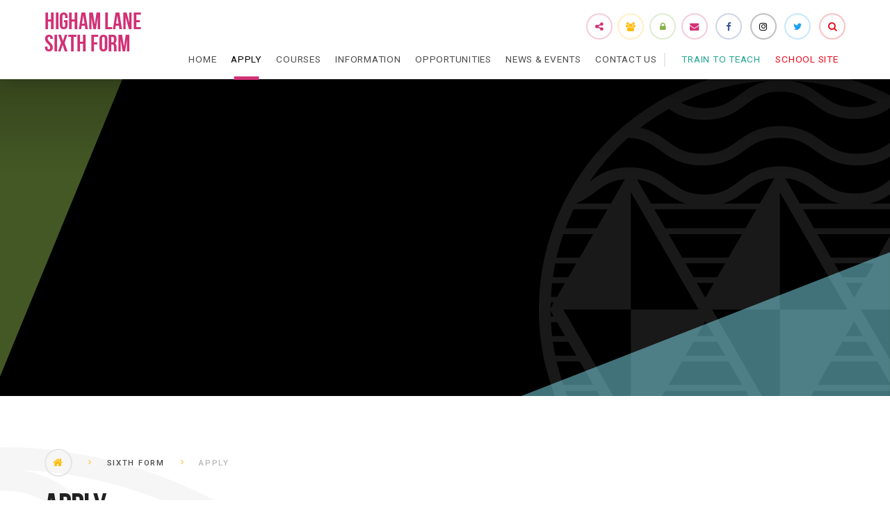

--- FILE ---
content_type: text/html
request_url: https://www.highamlanesixthform.co.uk/sf-apply
body_size: 61356
content:

<!DOCTYPE html>
<!--[if IE 7]><html class="no-ios no-js lte-ie9 lte-ie8 lte-ie7" lang="en" xml:lang="en"><![endif]-->
<!--[if IE 8]><html class="no-ios no-js lte-ie9 lte-ie8"  lang="en" xml:lang="en"><![endif]-->
<!--[if IE 9]><html class="no-ios no-js lte-ie9"  lang="en" xml:lang="en"><![endif]-->
<!--[if !IE]><!--> <html class="no-ios no-js"  lang="en" xml:lang="en"><!--<![endif]-->
	<head>
		<meta http-equiv="X-UA-Compatible" content="IE=edge" />
		<meta http-equiv="content-type" content="text/html; charset=utf-8"/>
		
		<link rel="canonical" href="https://www.highamlanesixthform.co.uk/sf-apply">
		<link rel="stylesheet" integrity="sha512-SfTiTlX6kk+qitfevl/7LibUOeJWlt9rbyDn92a1DqWOw9vWG2MFoays0sgObmWazO5BQPiFucnnEAjpAB+/Sw==" crossorigin="anonymous" referrerpolicy="no-referrer" media="screen" href="https://cdnjs.cloudflare.com/ajax/libs/font-awesome/4.7.0/css/font-awesome.min.css?cache=260112">
<!--[if IE 7]><link rel="stylesheet" media="screen" href="https://cdn.juniperwebsites.co.uk/_includes/font-awesome/4.2.0/css/font-awesome-ie7.min.css?cache=v4.6.56.3">
<![endif]-->
		<title>Higham Lane School - Apply</title>
		
<!--[if IE]>
<script>
console = {log:function(){return;}};
</script>
<![endif]-->

<script>
	var boolItemEditDisabled;
	var boolLanguageMode, boolLanguageEditOriginal;
	var boolViewingConnect;
	var boolConnectDashboard;
	var displayRegions = [];
	var intNewFileCount = 0;
	strItemType = "page";
	strSubItemType = "page";

	var featureSupport = {
		tagging: false,
		eventTagging: false
	};
	var boolLoggedIn = false;
boolAdminMode = false;
	var boolSuperUser = false;
strCookieBarStyle = 'bar';
	intParentPageID = "19";
	intCurrentItemID = 24;
	var intCurrentCatID = "";
boolIsHomePage = false;
	boolItemEditDisabled = true;
	boolLanguageEditOriginal=true;
	strCurrentLanguage='en-gb';	strFileAttachmentsUploadLocation = 'bottom';	boolViewingConnect = false;	boolConnectDashboard = false;	var objEditorComponentList = {};

</script>

<script src="https://cdn.juniperwebsites.co.uk/admin/_includes/js/mutation_events.min.js?cache=v4.6.56.3"></script>
<script src="https://cdn.juniperwebsites.co.uk/admin/_includes/js/jquery/jquery.js?cache=v4.6.56.3"></script>
<script src="https://cdn.juniperwebsites.co.uk/admin/_includes/js/jquery/jquery.prefilter.js?cache=v4.6.56.3"></script>
<script src="https://cdn.juniperwebsites.co.uk/admin/_includes/js/jquery/jquery.query.js?cache=v4.6.56.3"></script>
<script src="https://cdn.juniperwebsites.co.uk/admin/_includes/js/jquery/js.cookie.js?cache=v4.6.56.3"></script>
<script src="/_includes/editor/template-javascript.asp?cache=260112"></script>
<script src="/admin/_includes/js/functions/minified/functions.login.new.asp?cache=260112"></script>

  <script>

  </script>
<link href="https://www.highamlanesixthform.co.uk/feeds/pages.asp?pid=24&lang=en" rel="alternate" type="application/rss+xml" title="Higham Lane School - Apply - Page Updates"><link href="https://www.highamlanesixthform.co.uk/feeds/comments.asp?title=Apply&amp;item=page&amp;pid=24" rel="alternate" type="application/rss+xml" title="Higham Lane School - Apply - Page Comments"><link rel="stylesheet" media="screen" href="/_site/css/main.css?cache=23062021c">
<link rel="stylesheet" media="screen" href="/_site/css/content.css?cache=260112">


	<meta name="mobile-web-app-capable" content="yes">
	<meta name="apple-mobile-web-app-capable" content="yes">
	<meta name="viewport" content="width=device-width, initial-scale=1, minimum-scale=1, maximum-scale=1">

	<link rel="author" href="/humans.txt">
	<link rel="icon" href="/_site/images/favicons/favicon.ico">
	<link rel="apple-touch-icon" href="/_site/images/favicons/favicon.png">
	<link href='https://fonts.googleapis.com/css?family=Roboto:300,400,400italic,500,700,700italic' rel='stylesheet' type='text/css'>


	<link rel="stylesheet" href="/_site/css/print.css" type="text/css" media="print">

	<script type="text/javascript">
	var iOS = ( navigator.userAgent.match(/(iPad|iPhone|iPod)/g) ? true : false );
	if (iOS) { $('html').removeClass('no-ios').addClass('ios'); }
	</script>

	<link rel="stylesheet" media="screen" href="https://cdn.juniperwebsites.co.uk/_includes/css/content-blocks.css?cache=v4.6.56.3">
<link rel="stylesheet" media="screen" href="/_includes/css/cookie-colour.asp?cache=260112">
<link rel="stylesheet" media="screen" href="https://cdn.juniperwebsites.co.uk/_includes/css/cookies.css?cache=v4.6.56.3">
<link rel="stylesheet" media="screen" href="https://cdn.juniperwebsites.co.uk/_includes/css/cookies.advanced.css?cache=v4.6.56.3">
<link rel="stylesheet" media="screen" href="https://cdn.juniperwebsites.co.uk/_includes/css/overlord.css?cache=v4.6.56.3">
<link rel="stylesheet" media="screen" href="https://cdn.juniperwebsites.co.uk/_includes/css/templates.css?cache=v4.6.56.3">
<link rel="stylesheet" media="screen" href="/_site/css/attachments.css?cache=260112">
<link rel="stylesheet" media="screen" href="/_site/css/templates.css?cache=260112">
<style>#print_me { display: none;}</style><script src="https://cdn.juniperwebsites.co.uk/admin/_includes/js/modernizr.js?cache=v4.6.56.3"></script>

        <meta property="og:site_name" content="Higham Lane School" />
        <meta property="og:title" content="Apply" />
        <meta property="og:image" content="https://www.highamlanesixthform.co.uk/_site/images/design/thumbnail.jpg" />
        <meta property="og:type" content="website" />
        <meta property="twitter:card" content="summary" />
</head>


    <body>


<div id="print_me"></div>
<div class="mason mason--inner mason--sixth mason--sixth__inner mason--video mason--tiled_menu">
	
	<svg style="display: none;"><symbol id="logo" viewBox="0 0 493.23 493.23"><path fill="currentColor" class="cls-1" d="M468.23,138.17q-3.44-7-7.3-13.77a249.23,249.23,0,0,0-91.3-91.63Q363.9,29.46,358,26.46a247.64,247.64,0,0,0-224,.61q-5.92,3-11.68,6.42a249.08,249.08,0,0,0-91.95,94.29c-2.44,4.43-4.76,8.92-6.92,13.49A247.81,247.81,0,0,0,25,355.05q3.43,7,7.3,13.78a249.23,249.23,0,0,0,91.3,91.63q5.73,3.32,11.63,6.31a247.6,247.6,0,0,0,224-.62c3.95-2,7.84-4.17,11.68-6.41a249.08,249.08,0,0,0,91.95-94.29c2.44-4.43,4.76-8.92,6.92-13.49a247.83,247.83,0,0,0-1.51-213.79Zm13,106.92-3.2-5.53h3.1C481.18,241.4,481.21,243.24,481.23,245.09Zm-.35-11.53h-6.3l-8.14-14.11h13.24Q480.49,226.47,480.88,233.56ZM399,366.69l0,.05L329.72,246.61H399l0-120.07,0-.05,69.24,120.12H399Zm-152.42.05L177.37,246.61h69.24V126.49l69.28,120.12H246.61Zm-152.38,0L25,246.61H94.2l0-120,.06-.11,69.28,120.12H94.2ZM222.69,144l-11.19,19.4H129.35L118.16,144Zm-34.08-6c9.9-3,16.78-8.17,23.12-12.89,8.36-6.23,15.72-11.7,29.32-12.94L226.15,138ZM150.08,293.88l8.14-14.11h24.41l8.14,14.11Zm44.14,6,13.82,24H132.8l13.82-24Zm-32.54-26.1,8.74-15.17,8.75,15.17Zm0-54.33h17.49l-8.75,15.17Zm-3.46-6-8.14-14.12h40.69l-8.14,14.12Zm-11.59-20.11-13.83-24H208l-13.82,24ZM114.7,138l-14.23-24.68c12.17,1.46,19.25,6.56,27.2,12.34,6.22,4.51,13,9.4,22.48,12.34Zm0,217.24h39.73c-12,2.8-19.74,8.61-26.83,13.9-8.15,6.08-15.36,11.43-28.32,12.84Zm3.46-6,11.19-19.4H211.5l11.19,19.4Zm108,6,14.93,25.9c-13.56-1.1-21-6.43-29.43-12.55-7-5.07-14.63-10.62-26.12-13.35ZM375.07,144l-11.19,19.4H281.73L270.54,144Zm-36.27-6c11.94-2.8,19.73-8.6,26.83-13.89C373.78,118,381,112.67,394,111.26L378.53,138ZM302.46,293.88l8.14-14.11H335l8.14,14.11Zm44.14,6,13.82,24H285.18l13.83-24Zm-32.54-26.1,8.74-15.17,8.75,15.17Zm0-54.33h17.49l-8.75,15.17Zm-3.46-6-8.14-14.12h40.69L335,213.46ZM299,193.35l-13.83-24h75.25l-13.83,24ZM267.08,138,252.15,112.1c13.56,1.09,21,6.43,29.43,12.55,7,5.07,14.63,10.62,26.12,13.34Zm0,217.24h37.54c-9.9,3-16.79,8.18-23.12,12.9-8.36,6.23-15.72,11.7-29.32,12.94Zm3.46-6,11.19-19.4h82.15l11.19,19.4Zm108,6,14.23,24.69c-12.17-1.47-19.25-6.57-27.2-12.34-6.22-4.51-13-9.4-22.49-12.35ZM478.92,213.46H463l-8.14-14.12H476.5Q477.92,206.34,478.92,213.46Zm-10.64-44.08a229.66,229.66,0,0,1,6.91,24h-23.8l-13.82-24Zm-2.17-6h-32L422.92,144h34.8Q462.36,153.5,466.11,163.39ZM454.7,138H419.46l-15.59-27c14.95.64,22.74,6.26,31.61,12.7,5,3.61,10.29,7.46,17.09,10.37Q453.65,136,454.7,138ZM346.4,34.13c-5.89,3.07-12.81,5.13-22.78,5.19-17.28.08-25.49-5.85-35-12.76-8-5.79-16.83-12.21-31.29-14.33A233.34,233.34,0,0,1,346.4,34.13ZM236.83,12.2c-15.12,2.13-24.15,8.85-32.27,14.91-9.43,7-17.57,13.1-34.84,13.21-10.71,0-17.94-2.21-24.15-5.59A233.38,233.38,0,0,1,236.83,12.2ZM133.15,41.14c8.57,5.81,19,11.17,36.11,11.17h.54C191,52.17,202,44,211.73,36.71c9.42-7,17.57-13.1,34.84-13.21h0c17.22-.09,25.46,5.86,35,12.76,9.72,7.06,20.73,15.05,41.59,15.05h.53c16.56-.11,26.9-5.14,35.26-10.79a233.83,233.83,0,0,1,30.38,19.83C377.21,63.09,369.24,68.78,362,74c-9.79,7-18.25,13-36.13,13s-26.34-6-36.13-13c-10-7.15-21.37-15.27-43.1-15.27h0c-21.73,0-33.08,8.12-43.1,15.27-9.79,7-18.24,13-36.13,13s-26.33-6-36.12-13C124,68.78,116,63.09,103.89,60.35A233.56,233.56,0,0,1,133.15,41.14ZM80.71,80.71q5.16-5.17,10.59-10c15.77.67,23.79,6.4,33,13,10,7.16,21.37,15.28,43.09,15.28s33.09-8.12,43.1-15.28c9.79-7,18.24-13,36.13-13h0c17.89,0,26.34,6,36.13,13,10,7.16,21.37,15.28,43.1,15.28s33.08-8.12,43.09-15.28c9.2-6.57,17.23-12.3,33-13,3.61,3.21,7.15,6.51,10.59,10a236.71,236.71,0,0,1,25.36,29.93c-8.73-6-19.32-11.74-36.95-11.74h-.54c-21.2.14-32.21,8.35-41.93,15.59-9.42,7-17.57,13.11-34.84,13.22s-25.49-5.85-35-12.76c-9.72-7.06-20.73-15-41.59-15h-.53c-21.2.14-32.21,8.35-41.93,15.59-9.43,7-17.57,13.11-34.84,13.22s-25.49-5.86-35-12.76c-9.73-7.06-20.74-15-41.6-15h-.53C72.31,101,61.36,108.54,52,115.53A236,236,0,0,1,80.71,80.71Zm-42,56.87c7.79-3.08,13.63-7.43,19.07-11.48,8.56-6.38,16.08-12,30.31-13L73.76,138H38.53ZM35.5,144H70.31l-11.19,19.4h-32Q30.85,153.51,35.5,144ZM25,169.38H55.66l-13.82,24H18A232.17,232.17,0,0,1,25,169.38Zm-8.22,30H38.38l-8.14,14.12H14.31Q15.3,206.35,16.73,199.34Zm-3.19,20.11H26.79l-8.14,14.11h-6.3Q12.74,226.47,13.54,219.45ZM12.1,239.56h3.09L12,245.09C12,243.24,12,241.4,12.1,239.56Zm-.1,8.58,3.19,5.53H12.1C12,251.83,12,250,12,248.14Zm.35,11.52h6.3l8.14,14.12H13.54Q12.75,266.76,12.35,259.66Zm2,20.11H30.24l8.14,14.11H16.73Q15.31,286.89,14.31,279.77ZM25,323.84a232,232,0,0,1-6.92-24H41.84l13.82,24Zm2.17,6h32l11.19,19.4H35.5Q30.86,339.73,27.12,329.84Zm11.41,25.39H73.76l15.6,27c-15-.64-22.74-6.26-31.61-12.7-5-3.61-10.29-7.46-17.09-10.37C39.94,357.89,39.23,356.57,38.53,355.23ZM146.83,459.1c5.89-3.07,12.81-5.13,22.77-5.19,17.29-.08,25.5,5.85,35,12.76,8,5.79,16.84,12.21,31.3,14.33A233.3,233.3,0,0,1,146.83,459.1ZM256.4,481c15.12-2.13,24.15-8.85,32.27-14.91,9.42-7,17.57-13.1,34.84-13.21,10.71-.05,17.94,2.21,24.15,5.59A233.38,233.38,0,0,1,256.4,481Zm103.68-28.94c-8.57-5.82-19-11.17-36.12-11.17h-.53c-21.2.14-32.21,8.35-41.93,15.6-9.43,7-17.57,13.1-34.84,13.21h0c-17.21.09-25.45-5.86-35-12.76-9.72-7.06-20.73-15.05-41.59-15.05h-.53c-16.56.11-26.9,5.14-35.26,10.79a235.92,235.92,0,0,1-30.38-19.83c12.13-2.74,20.1-8.43,27.37-13.63,9.79-7,18.25-13,36.13-13s26.34,6,36.13,13c10,7.16,21.37,15.27,43.09,15.27h0c21.73,0,33.08-8.12,43.1-15.28,9.78-7,18.24-13,36.12-13s26.34,6,36.13,13c7.27,5.2,15.24,10.89,27.37,13.63A235.42,235.42,0,0,1,360.08,452.09Zm52.44-39.57c-3.44,3.45-7,6.75-10.6,10-15.76-.66-23.78-6.39-33-13-10-7.15-21.37-15.27-43.1-15.27s-33.08,8.12-43.09,15.27c-9.79,7-18.25,13-36.13,13h0c-17.88,0-26.33-6-36.12-13-10-7.15-21.37-15.27-43.1-15.27s-33.08,8.12-43.1,15.27c-9.19,6.58-17.22,12.3-33,13-3.61-3.2-7.15-6.5-10.59-10a237.42,237.42,0,0,1-25.36-29.93c8.73,6,19.32,11.74,36.95,11.74h.54c21.2-.14,32.21-8.35,41.92-15.6,9.43-7,17.57-13.1,34.84-13.21s25.5,5.85,35,12.76c9.73,7.06,20.74,15.05,41.6,15.05h.53c21.2-.14,32.21-8.35,41.93-15.6,9.42-7,17.57-13.1,34.84-13.21s25.49,5.85,35,12.76c9.72,7.06,20.73,15.05,41.59,15.05h.54c20.27-.13,31.22-7.64,40.63-14.63A237.25,237.25,0,0,1,412.52,412.52Zm42-56.87c-7.8,3.08-13.64,7.43-19.07,11.48-8.56,6.38-16.08,12-30.31,13l14.36-24.92H454.7C454.63,355.37,454.56,355.51,454.48,355.65Zm3.25-6.41H422.92l11.19-19.4h32Q462.36,339.73,457.73,349.24Zm10.55-25.4H437.57l13.82-24h23.8A229.48,229.48,0,0,1,468.28,323.84Zm8.22-30H454.84L463,279.77h15.94Q477.92,286.88,476.5,293.88Zm3.18-20.1H466.44l8.14-14.12h6.3Q480.49,266.77,479.68,273.78Zm1.45-20.11H478l3.2-5.53C481.21,250,481.18,251.83,481.13,253.67Z"/></symbol></svg>

	<section class="access">
		<a class="access__anchor" name="header"></a>
		<a class="access__link" href="#content">Skip to content &darr;</a>
	</section>
	
	<header class="header">
		<div class="header__inner">
			<div class="header__title">
				
					<h1>Higham Lane<br>Sixth Form</h1>
				
			</div>
		</div>
		<button class="menu__btn" data-toggle=".mason--menu">			
			<span class="menu__btn__text menu__btn__text--open">Menu</span>
			<span class="menu__btn__text menu__btn__text--close">Close</span>	
			<div class="menu__btn__icon"></div>		
		</button>
		<section class="menu">
			<nav class="menu__sidebar">
				<ul class="menu__sidebar__list"><li class="menu__sidebar__list__item menu__sidebar__list__item--url_1"><a class="menu__sidebar__list__item__link" id="url_1" href="/sixthform"><span>Home</span></a><button class="menu__sidebar__list__item__button" data-tab=".menu__sidebar__list__item--url_1--expand"><i class="menu__sidebar__list__item__button__icon fa fa-angle-down"></i></button></li><li class="menu__sidebar__list__item menu__sidebar__list__item--page_24 menu__sidebar__list__item--subitems menu__sidebar__list__item--selected menu__sidebar__list__item--final"><a class="menu__sidebar__list__item__link" id="page_24" href="/sf-apply"><span>Apply</span></a><button class="menu__sidebar__list__item__button" data-tab=".menu__sidebar__list__item--page_24--expand"><i class="menu__sidebar__list__item__button__icon fa fa-angle-down"></i></button><ul class="menu__sidebar__list__item__sub"><li class="menu__sidebar__list__item menu__sidebar__list__item--page_213"><a class="menu__sidebar__list__item__link" id="page_213" href="/sf-apply-entry-profile"><span>Entry REquirements</span></a><button class="menu__sidebar__list__item__button" data-tab=".menu__sidebar__list__item--page_213--expand"><i class="menu__sidebar__list__item__button__icon fa fa-angle-down"></i></button></li><li class="menu__sidebar__list__item menu__sidebar__list__item--url_46"><a class="menu__sidebar__list__item__link" id="url_46" href="https://docs.google.com/forms/d/e/1FAIpQLSeKE39OfWsJr8d6D55-aBNj5uyPaid2spQSzeL3MRLTFITLzA/viewform" target="_blank" rel="external"><span>Apply Now</span></a><button class="menu__sidebar__list__item__button" data-tab=".menu__sidebar__list__item--url_46--expand"><i class="menu__sidebar__list__item__button__icon fa fa-angle-down"></i></button></li><li class="menu__sidebar__list__item menu__sidebar__list__item--url_65"><a class="menu__sidebar__list__item__link" id="url_65" href="/_site/data/files/users/sixth-form-subject-block/2F415DA4D9B997991D362078535FF9EB.pdf?pid=24" target="_blank" rel="external"><span>Subject Blocks</span></a><button class="menu__sidebar__list__item__button" data-tab=".menu__sidebar__list__item--url_65--expand"><i class="menu__sidebar__list__item__button__icon fa fa-angle-down"></i></button></li><li class="menu__sidebar__list__item menu__sidebar__list__item--extra menu__sidebar__list__item--partnership"><a class="menu__sidebar__list__item__link" href="/page/?title=Partnership&pid=223"><span>Train to teach</span></a></li><li class="menu__sidebar__list__item menu__sidebar__list__item--extra menu__sidebar__list__item--home"><a class="menu__sidebar__list__item__link" href="/"><span>School Site</span></a></li></ul></li><li class="menu__sidebar__list__item menu__sidebar__list__item--page_21 menu__sidebar__list__item--subitems"><a class="menu__sidebar__list__item__link" id="page_21" href="/sf-courses"><span>Courses</span></a><button class="menu__sidebar__list__item__button" data-tab=".menu__sidebar__list__item--page_21--expand"><i class="menu__sidebar__list__item__button__icon fa fa-angle-down"></i></button><ul class="menu__sidebar__list__item__sub"><li class="menu__sidebar__list__item menu__sidebar__list__item--page_194"><a class="menu__sidebar__list__item__link" id="page_194" href="/sf-courses-biology"><span>Biology</span></a><button class="menu__sidebar__list__item__button" data-tab=".menu__sidebar__list__item--page_194--expand"><i class="menu__sidebar__list__item__button__icon fa fa-angle-down"></i></button></li><li class="menu__sidebar__list__item menu__sidebar__list__item--page_28"><a class="menu__sidebar__list__item__link" id="page_28" href="/sf-courses-business"><span>Business</span></a><button class="menu__sidebar__list__item__button" data-tab=".menu__sidebar__list__item--page_28--expand"><i class="menu__sidebar__list__item__button__icon fa fa-angle-down"></i></button></li><li class="menu__sidebar__list__item menu__sidebar__list__item--page_195"><a class="menu__sidebar__list__item__link" id="page_195" href="/sf-courses-chemistry"><span>Chemistry</span></a><button class="menu__sidebar__list__item__button" data-tab=".menu__sidebar__list__item--page_195--expand"><i class="menu__sidebar__list__item__button__icon fa fa-angle-down"></i></button></li><li class="menu__sidebar__list__item menu__sidebar__list__item--page_196"><a class="menu__sidebar__list__item__link" id="page_196" href="/sf-courses-computer-science"><span>Computer Science</span></a><button class="menu__sidebar__list__item__button" data-tab=".menu__sidebar__list__item--page_196--expand"><i class="menu__sidebar__list__item__button__icon fa fa-angle-down"></i></button></li><li class="menu__sidebar__list__item menu__sidebar__list__item--page_335"><a class="menu__sidebar__list__item__link" id="page_335" href="/sf-courses-criminology"><span>Criminology</span></a><button class="menu__sidebar__list__item__button" data-tab=".menu__sidebar__list__item--page_335--expand"><i class="menu__sidebar__list__item__button__icon fa fa-angle-down"></i></button></li><li class="menu__sidebar__list__item menu__sidebar__list__item--page_197"><a class="menu__sidebar__list__item__link" id="page_197" href="/sf-courses-economics"><span>Economics</span></a><button class="menu__sidebar__list__item__button" data-tab=".menu__sidebar__list__item--page_197--expand"><i class="menu__sidebar__list__item__button__icon fa fa-angle-down"></i></button></li><li class="menu__sidebar__list__item menu__sidebar__list__item--page_30"><a class="menu__sidebar__list__item__link" id="page_30" href="/sf-courses-english-language"><span>English Language</span></a><button class="menu__sidebar__list__item__button" data-tab=".menu__sidebar__list__item--page_30--expand"><i class="menu__sidebar__list__item__button__icon fa fa-angle-down"></i></button></li><li class="menu__sidebar__list__item menu__sidebar__list__item--page_198"><a class="menu__sidebar__list__item__link" id="page_198" href="/sf-courses-english-literature"><span>English Literature</span></a><button class="menu__sidebar__list__item__button" data-tab=".menu__sidebar__list__item--page_198--expand"><i class="menu__sidebar__list__item__button__icon fa fa-angle-down"></i></button></li><li class="menu__sidebar__list__item menu__sidebar__list__item--page_27"><a class="menu__sidebar__list__item__link" id="page_27" href="/sf-courses-fine-art"><span>Fine Art</span></a><button class="menu__sidebar__list__item__button" data-tab=".menu__sidebar__list__item--page_27--expand"><i class="menu__sidebar__list__item__button__icon fa fa-angle-down"></i></button></li><li class="menu__sidebar__list__item menu__sidebar__list__item--page_199"><a class="menu__sidebar__list__item__link" id="page_199" href="/sf-courses-french"><span>French</span></a><button class="menu__sidebar__list__item__button" data-tab=".menu__sidebar__list__item--page_199--expand"><i class="menu__sidebar__list__item__button__icon fa fa-angle-down"></i></button></li><li class="menu__sidebar__list__item menu__sidebar__list__item--page_212"><a class="menu__sidebar__list__item__link" id="page_212" href="/sf-courses-further-mathematics"><span>Further Mathematics</span></a><button class="menu__sidebar__list__item__button" data-tab=".menu__sidebar__list__item--page_212--expand"><i class="menu__sidebar__list__item__button__icon fa fa-angle-down"></i></button></li><li class="menu__sidebar__list__item menu__sidebar__list__item--page_201"><a class="menu__sidebar__list__item__link" id="page_201" href="/sf-courses-geography"><span>Geography</span></a><button class="menu__sidebar__list__item__button" data-tab=".menu__sidebar__list__item--page_201--expand"><i class="menu__sidebar__list__item__button__icon fa fa-angle-down"></i></button></li><li class="menu__sidebar__list__item menu__sidebar__list__item--page_205"><a class="menu__sidebar__list__item__link" id="page_205" href="/sf-courses-history"><span>History</span></a><button class="menu__sidebar__list__item__button" data-tab=".menu__sidebar__list__item--page_205--expand"><i class="menu__sidebar__list__item__button__icon fa fa-angle-down"></i></button></li><li class="menu__sidebar__list__item menu__sidebar__list__item--page_206"><a class="menu__sidebar__list__item__link" id="page_206" href="/sf-courses-law"><span>Law</span></a><button class="menu__sidebar__list__item__button" data-tab=".menu__sidebar__list__item--page_206--expand"><i class="menu__sidebar__list__item__button__icon fa fa-angle-down"></i></button></li><li class="menu__sidebar__list__item menu__sidebar__list__item--page_200"><a class="menu__sidebar__list__item__link" id="page_200" href="/sf-courses-mathematics"><span>Mathematics</span></a><button class="menu__sidebar__list__item__button" data-tab=".menu__sidebar__list__item--page_200--expand"><i class="menu__sidebar__list__item__button__icon fa fa-angle-down"></i></button></li><li class="menu__sidebar__list__item menu__sidebar__list__item--page_208"><a class="menu__sidebar__list__item__link" id="page_208" href="/sf-courses-physical-education"><span>Physical Education</span></a><button class="menu__sidebar__list__item__button" data-tab=".menu__sidebar__list__item--page_208--expand"><i class="menu__sidebar__list__item__button__icon fa fa-angle-down"></i></button></li><li class="menu__sidebar__list__item menu__sidebar__list__item--page_209"><a class="menu__sidebar__list__item__link" id="page_209" href="/sf-courses-physics"><span>Physics</span></a><button class="menu__sidebar__list__item__button" data-tab=".menu__sidebar__list__item--page_209--expand"><i class="menu__sidebar__list__item__button__icon fa fa-angle-down"></i></button></li><li class="menu__sidebar__list__item menu__sidebar__list__item--page_203"><a class="menu__sidebar__list__item__link" id="page_203" href="/sf-courses-politics"><span>Politics</span></a><button class="menu__sidebar__list__item__button" data-tab=".menu__sidebar__list__item--page_203--expand"><i class="menu__sidebar__list__item__button__icon fa fa-angle-down"></i></button></li><li class="menu__sidebar__list__item menu__sidebar__list__item--page_210"><a class="menu__sidebar__list__item__link" id="page_210" href="/sf-courses-psychology"><span>Psychology</span></a><button class="menu__sidebar__list__item__button" data-tab=".menu__sidebar__list__item--page_210--expand"><i class="menu__sidebar__list__item__button__icon fa fa-angle-down"></i></button></li><li class="menu__sidebar__list__item menu__sidebar__list__item--page_211"><a class="menu__sidebar__list__item__link" id="page_211" href="/sf-courses-sociology"><span>Sociology</span></a><button class="menu__sidebar__list__item__button" data-tab=".menu__sidebar__list__item--page_211--expand"><i class="menu__sidebar__list__item__button__icon fa fa-angle-down"></i></button></li><li class="menu__sidebar__list__item menu__sidebar__list__item--page_396"><a class="menu__sidebar__list__item__link" id="page_396" href="/page/?title=Extended+Project+Qualification&amp;pid=396"><span>Extended Project Qualification</span></a><button class="menu__sidebar__list__item__button" data-tab=".menu__sidebar__list__item--page_396--expand"><i class="menu__sidebar__list__item__button__icon fa fa-angle-down"></i></button></li><li class="menu__sidebar__list__item menu__sidebar__list__item--form_35"><a class="menu__sidebar__list__item__link" id="form_35" href="/form/?pid=21&amp;form=35"><span>Course Enquiry</span></a><button class="menu__sidebar__list__item__button" data-tab=".menu__sidebar__list__item--form_35--expand"><i class="menu__sidebar__list__item__button__icon fa fa-angle-down"></i></button></li><li class="menu__sidebar__list__item menu__sidebar__list__item--page_376"><a class="menu__sidebar__list__item__link" id="page_376" href="/sf-courses-help-with-your-choosing-a-level-and-level-3-vocational-courses"><span>Help with  choosing your A-levels and Level 3 Vocational courses</span></a><button class="menu__sidebar__list__item__button" data-tab=".menu__sidebar__list__item--page_376--expand"><i class="menu__sidebar__list__item__button__icon fa fa-angle-down"></i></button></li><li class="menu__sidebar__list__item menu__sidebar__list__item--extra menu__sidebar__list__item--partnership"><a class="menu__sidebar__list__item__link" href="/page/?title=Partnership&pid=223"><span>Train to teach</span></a></li><li class="menu__sidebar__list__item menu__sidebar__list__item--extra menu__sidebar__list__item--home"><a class="menu__sidebar__list__item__link" href="/"><span>School Site</span></a></li></ul></li><li class="menu__sidebar__list__item menu__sidebar__list__item--page_20 menu__sidebar__list__item--subitems"><a class="menu__sidebar__list__item__link" id="page_20" href="/sf-information"><span>Information</span></a><button class="menu__sidebar__list__item__button" data-tab=".menu__sidebar__list__item--page_20--expand"><i class="menu__sidebar__list__item__button__icon fa fa-angle-down"></i></button><ul class="menu__sidebar__list__item__sub"><li class="menu__sidebar__list__item menu__sidebar__list__item--page_216"><a class="menu__sidebar__list__item__link" id="page_216" href="/page/?title=Sixth+Form+Welcome&amp;pid=216"><span>Sixth Form Welcome</span></a><button class="menu__sidebar__list__item__button" data-tab=".menu__sidebar__list__item--page_216--expand"><i class="menu__sidebar__list__item__button__icon fa fa-angle-down"></i></button></li><li class="menu__sidebar__list__item menu__sidebar__list__item--page_184"><a class="menu__sidebar__list__item__link" id="page_184" href="/page/?title=Why+Choose+Higham+Lane+Sixth+Form%3F&amp;pid=184"><span>Why Choose Higham Lane Sixth Form?</span></a><button class="menu__sidebar__list__item__button" data-tab=".menu__sidebar__list__item--page_184--expand"><i class="menu__sidebar__list__item__button__icon fa fa-angle-down"></i></button></li><li class="menu__sidebar__list__item menu__sidebar__list__item--page_26"><a class="menu__sidebar__list__item__link" id="page_26" href="/page/?title=Exams+and+Performance&amp;pid=26"><span>Exams and Performance</span></a><button class="menu__sidebar__list__item__button" data-tab=".menu__sidebar__list__item--page_26--expand"><i class="menu__sidebar__list__item__button__icon fa fa-angle-down"></i></button></li><li class="menu__sidebar__list__item menu__sidebar__list__item--page_429"><a class="menu__sidebar__list__item__link" id="page_429" href="/sixth-form-information-managing-examination-anxiety"><span>Managing examination anxiety</span></a><button class="menu__sidebar__list__item__button" data-tab=".menu__sidebar__list__item--page_429--expand"><i class="menu__sidebar__list__item__button__icon fa fa-angle-down"></i></button></li><li class="menu__sidebar__list__item menu__sidebar__list__item--page_189"><a class="menu__sidebar__list__item__link" id="page_189" href="/page/?title=School+Policies&amp;pid=189"><span>School Policies</span></a><button class="menu__sidebar__list__item__button" data-tab=".menu__sidebar__list__item--page_189--expand"><i class="menu__sidebar__list__item__button__icon fa fa-angle-down"></i></button></li><li class="menu__sidebar__list__item menu__sidebar__list__item--page_186"><a class="menu__sidebar__list__item__link" id="page_186" href="/page/?title=Sixth+Form+Bursary&amp;pid=186"><span>Sixth Form Bursary</span></a><button class="menu__sidebar__list__item__button" data-tab=".menu__sidebar__list__item--page_186--expand"><i class="menu__sidebar__list__item__button__icon fa fa-angle-down"></i></button></li><li class="menu__sidebar__list__item menu__sidebar__list__item--page_422"><a class="menu__sidebar__list__item__link" id="page_422" href="/sf-information-sixth-form-day-timings"><span>Sixth Form Day Timings</span></a><button class="menu__sidebar__list__item__button" data-tab=".menu__sidebar__list__item--page_422--expand"><i class="menu__sidebar__list__item__button__icon fa fa-angle-down"></i></button></li><li class="menu__sidebar__list__item menu__sidebar__list__item--page_188"><a class="menu__sidebar__list__item__link" id="page_188" href="/page/?title=Term+Dates&amp;pid=188"><span>Term Dates</span></a><button class="menu__sidebar__list__item__button" data-tab=".menu__sidebar__list__item--page_188--expand"><i class="menu__sidebar__list__item__button__icon fa fa-angle-down"></i></button></li><li class="menu__sidebar__list__item menu__sidebar__list__item--page_187"><a class="menu__sidebar__list__item__link" id="page_187" href="/page/?title=Transport&amp;pid=187"><span>Transport</span></a><button class="menu__sidebar__list__item__button" data-tab=".menu__sidebar__list__item--page_187--expand"><i class="menu__sidebar__list__item__button__icon fa fa-angle-down"></i></button></li><li class="menu__sidebar__list__item menu__sidebar__list__item--page_185"><a class="menu__sidebar__list__item__link" id="page_185" href="/page/?title=Year+13+Destinations&amp;pid=185"><span>Year 13 Destinations</span></a><button class="menu__sidebar__list__item__button" data-tab=".menu__sidebar__list__item--page_185--expand"><i class="menu__sidebar__list__item__button__icon fa fa-angle-down"></i></button></li><li class="menu__sidebar__list__item menu__sidebar__list__item--url_29"><a class="menu__sidebar__list__item__link" id="url_29" href="https://app.cloudpano.com/tours/r_rJzK3Mn" target="_blank" rel="external"><span>Virtual 360 Tour</span></a><button class="menu__sidebar__list__item__button" data-tab=".menu__sidebar__list__item--url_29--expand"><i class="menu__sidebar__list__item__button__icon fa fa-angle-down"></i></button></li><li class="menu__sidebar__list__item menu__sidebar__list__item--page_247"><a class="menu__sidebar__list__item__link" id="page_247" href="/sf-information-year-12-experience-day-2024-yr12transition-year11-year12-transition-tasks"><span>Year 11 - Year 12 Transition Tasks</span></a><button class="menu__sidebar__list__item__button" data-tab=".menu__sidebar__list__item--page_247--expand"><i class="menu__sidebar__list__item__button__icon fa fa-angle-down"></i></button></li><li class="menu__sidebar__list__item menu__sidebar__list__item--page_385"><a class="menu__sidebar__list__item__link" id="page_385" href="/sfparentsinformationpresentation"><span>Year 12 Parents Information Presentation</span></a><button class="menu__sidebar__list__item__button" data-tab=".menu__sidebar__list__item--page_385--expand"><i class="menu__sidebar__list__item__button__icon fa fa-angle-down"></i></button></li><li class="menu__sidebar__list__item menu__sidebar__list__item--extra menu__sidebar__list__item--partnership"><a class="menu__sidebar__list__item__link" href="/page/?title=Partnership&pid=223"><span>Train to teach</span></a></li><li class="menu__sidebar__list__item menu__sidebar__list__item--extra menu__sidebar__list__item--home"><a class="menu__sidebar__list__item__link" href="/"><span>School Site</span></a></li></ul></li><li class="menu__sidebar__list__item menu__sidebar__list__item--page_23 menu__sidebar__list__item--subitems"><a class="menu__sidebar__list__item__link" id="page_23" href="/sf-opportunities"><span>Opportunities</span></a><button class="menu__sidebar__list__item__button" data-tab=".menu__sidebar__list__item--page_23--expand"><i class="menu__sidebar__list__item__button__icon fa fa-angle-down"></i></button><ul class="menu__sidebar__list__item__sub"><li class="menu__sidebar__list__item menu__sidebar__list__item--page_193"><a class="menu__sidebar__list__item__link" id="page_193" href="/sf-opportunities-post-18-pathways"><span>Post 18 Pathways</span></a><button class="menu__sidebar__list__item__button" data-tab=".menu__sidebar__list__item--page_193--expand"><i class="menu__sidebar__list__item__button__icon fa fa-angle-down"></i></button></li><li class="menu__sidebar__list__item menu__sidebar__list__item--page_190"><a class="menu__sidebar__list__item__link" id="page_190" href="/sf-opportunities-student-union"><span>Student Union</span></a><button class="menu__sidebar__list__item__button" data-tab=".menu__sidebar__list__item--page_190--expand"><i class="menu__sidebar__list__item__button__icon fa fa-angle-down"></i></button></li><li class="menu__sidebar__list__item menu__sidebar__list__item--page_295"><a class="menu__sidebar__list__item__link" id="page_295" href="/sf-opportunities-super-curricular-opportunities"><span>Super-Curricular Opportunities</span></a><button class="menu__sidebar__list__item__button" data-tab=".menu__sidebar__list__item--page_295--expand"><i class="menu__sidebar__list__item__button__icon fa fa-angle-down"></i></button></li><li class="menu__sidebar__list__item menu__sidebar__list__item--page_191"><a class="menu__sidebar__list__item__link" id="page_191" href="/sf-opportunities-wider-societies"><span>Wider Societies</span></a><button class="menu__sidebar__list__item__button" data-tab=".menu__sidebar__list__item--page_191--expand"><i class="menu__sidebar__list__item__button__icon fa fa-angle-down"></i></button></li><li class="menu__sidebar__list__item menu__sidebar__list__item--extra menu__sidebar__list__item--partnership"><a class="menu__sidebar__list__item__link" href="/page/?title=Partnership&pid=223"><span>Train to teach</span></a></li><li class="menu__sidebar__list__item menu__sidebar__list__item--extra menu__sidebar__list__item--home"><a class="menu__sidebar__list__item__link" href="/"><span>School Site</span></a></li></ul></li><li class="menu__sidebar__list__item menu__sidebar__list__item--page_22 menu__sidebar__list__item--subitems"><a class="menu__sidebar__list__item__link" id="page_22" href="/sf-news-and-events"><span>News &amp; Events</span></a><button class="menu__sidebar__list__item__button" data-tab=".menu__sidebar__list__item--page_22--expand"><i class="menu__sidebar__list__item__button__icon fa fa-angle-down"></i></button><ul class="menu__sidebar__list__item__sub"><li class="menu__sidebar__list__item menu__sidebar__list__item--url_4"><a class="menu__sidebar__list__item__link" id="url_4" href="/sf-news-and-events-calendar"><span>Sixth Form Calendar</span></a><button class="menu__sidebar__list__item__button" data-tab=".menu__sidebar__list__item--url_4--expand"><i class="menu__sidebar__list__item__button__icon fa fa-angle-down"></i></button></li><li class="menu__sidebar__list__item menu__sidebar__list__item--news_category_2"><a class="menu__sidebar__list__item__link" id="news_category_2" href="/sf-news-and-events-news"><span>Sixth Form News</span></a><button class="menu__sidebar__list__item__button" data-tab=".menu__sidebar__list__item--news_category_2--expand"><i class="menu__sidebar__list__item__button__icon fa fa-angle-down"></i></button></li><li class="menu__sidebar__list__item menu__sidebar__list__item--extra menu__sidebar__list__item--partnership"><a class="menu__sidebar__list__item__link" href="/page/?title=Partnership&pid=223"><span>Train to teach</span></a></li><li class="menu__sidebar__list__item menu__sidebar__list__item--extra menu__sidebar__list__item--home"><a class="menu__sidebar__list__item__link" href="/"><span>School Site</span></a></li></ul></li><li class="menu__sidebar__list__item menu__sidebar__list__item--page_25"><a class="menu__sidebar__list__item__link" id="page_25" href="/sf-contact-us"><span>Contact Us</span></a><button class="menu__sidebar__list__item__button" data-tab=".menu__sidebar__list__item--page_25--expand"><i class="menu__sidebar__list__item__button__icon fa fa-angle-down"></i></button></li><li class="menu__sidebar__list__item menu__sidebar__list__item--extra menu__sidebar__list__item--partnership"><a class="menu__sidebar__list__item__link" href="/page/?title=Partnership&pid=223"><span>Train to teach</span></a></li><li class="menu__sidebar__list__item menu__sidebar__list__item--extra menu__sidebar__list__item--home"><a class="menu__sidebar__list__item__link" href="/"><span>School Site</span></a></li></ul>
				<div class="menu__quicklinks">
					<ul class="menu__quicklinks__list">
						<li class="menu__quicklinks__list__item menu__quicklinks__list__item--sharepoint"><a class="menu__quicklinks__list__item__link" href="" target="_blank"><i class="menu__quicklinks__list__item__icon fa fw fa-share-alt"></i><span class="menu__quicklinks__list__item__title">SharePoint</span></a></li><li class="menu__quicklinks__list__item menu__quicklinks__list__item--remote_desktops"><a class="menu__quicklinks__list__item__link" href="" target="_blank"><i class="menu__quicklinks__list__item__icon fa fw fa-users"></i><span class="menu__quicklinks__list__item__title">Remote Desktops</span></a></li><li class="menu__quicklinks__list__item menu__quicklinks__list__item--secure"><a class="menu__quicklinks__list__item__link" href="/page/?title=Ofsted+%28Secure+Area%29&pid=52" target=""><i class="menu__quicklinks__list__item__icon fa fw fa-lock"></i><span class="menu__quicklinks__list__item__title">Secure</span></a></li><li class="menu__quicklinks__list__item menu__quicklinks__list__item--school_email"><a class="menu__quicklinks__list__item__link" href="https://outlook.office.com/" target="_blank"><i class="menu__quicklinks__list__item__icon fa fw fa-envelope"></i><span class="menu__quicklinks__list__item__title">School Email</span></a></li>
						<li class="menu__quicklinks__list__item menu__quicklinks__list__item--facebook">
							<a class="menu__quicklinks__list__item__link" href="http://www.facebook.com/" target="_blank">
								<i class="menu__quicklinks__list__item__icon fa fw fa-facebook"></i><span class="menu__quicklinks__list__item__title">Facebook</span>
							</a>
						</li>
						
						<li class="menu__quicklinks__list__item menu__quicklinks__list__item--instagram">
							<a class="menu__quicklinks__list__item__link" href="https://instagram.com/highamlaneschool?igshid=loukpcz25rtr" target="_blank">
								<i class="menu__quicklinks__list__item__icon fa fw fa-instagram"></i><span class="menu__quicklinks__list__item__title">Instagram</span>
							</a>
						</li>
						<li class="menu__quicklinks__list__item menu__quicklinks__list__item--twitter">
							<a class="menu__quicklinks__list__item__link" href="http://www.twitter.com/HLSSixthForm" target="_blank">
								<i class="menu__quicklinks__list__item__icon fa fw fa-twitter"></i><span class="menu__quicklinks__list__item__title">Twitter</span>
							</a>
						</li>
						<li class="menu__quicklinks__list__item menu__quicklinks__list__item--search">
							<a href="#" class="menu__quicklinks__list__item__link search__toggle" data-mason="mason--search">
								<i class="menu__quicklinks__list__item__icon fa fw fa-search"></i><span class="menu__quicklinks__list__item__title">Search</span>
							</a>
							<form class="menu__search__form" method="post" action="/search/default.asp?pid=0">
								<input class="menu__search__input" type="text" name="searchValue" placeholder="Search...">
								<button class="menu__search__submit" name="Search" id="searchWeb"><i class="fa fa-search"></i></button>
							</form>
						</li>
						<!-- <li class="menu__quicklinks__list__item menu__quicklinks__list__item--translate">
							<a href="#" class="menu__quicklinks__list__item__link translate__toggle" data-mason="mason--translate">
								<i class="menu__quicklinks__list__item__icon fa fw fa-globe"></i>
								<span class="menu__quicklinks__list__item__title">Translate</span>
							</a>
							<div id="google_translate_element"></div>
							<script type="text/javascript">
								function googleTranslateElementInit() {
									new google.translate.TranslateElement({pageLanguage: 'en'}, 'google_translate_element');
								}
							</script>
							<script type="text/javascript" src="//translate.google.com/translate_a/element.js?cb=googleTranslateElementInit"></script>
						</li> -->
					</ul>
				</div>
			</nav>
		</section>
	</header>

	

	<section class="hero">

		<ul class="hero__slideshow"><li class="hero__slideshow__item"><div class="image_load" data-src="/_site/data/files/images/slideshow/19/00CF32F3D9A826A409C1C60BD963FDEA.jpg" data-fill=".hero__slideshow"></div></li><li class="hero__slideshow__item"><div class="image_load" data-src="/_site/data/files/images/slideshow/19/30C6DA48B5507CDFFB76874255E73E09.jpg" data-fill=".hero__slideshow"></div></li><li class="hero__slideshow__item"><div class="image_load" data-src="/_site/data/files/images/slideshow/19/39DA0F7DCBC90EA520CA23B232F80739.jpg" data-fill=".hero__slideshow"></div></li><li class="hero__slideshow__item"><div class="image_load" data-src="/_site/data/files/images/slideshow/19/4546491F818E75C9AC1D693A61B2B072.jpg" data-fill=".hero__slideshow"></div></li><li class="hero__slideshow__item"><div class="image_load" data-src="/_site/data/files/images/slideshow/19/4C49CAF83B2CF08957F71D415B0844B2.jpg" data-fill=".hero__slideshow"></div></li><li class="hero__slideshow__item"><div class="image_load" data-src="/_site/data/files/images/slideshow/19/54FE7EE585B93B16CAD5FEBDF8B10CD0.jpg" data-fill=".hero__slideshow"></div></li><li class="hero__slideshow__item"><div class="image_load" data-src="/_site/data/files/images/slideshow/19/64A39B607A15C57B91A040811787E9DA.jpg" data-fill=".hero__slideshow"></div></li><li class="hero__slideshow__item"><div class="image_load" data-src="/_site/data/files/images/slideshow/19/7C965EC4F34DE657224A72D141B43918.jpg" data-fill=".hero__slideshow"></div></li><li class="hero__slideshow__item"><div class="image_load" data-src="/_site/data/files/images/slideshow/19/83D82F10F5F0041C106348C1637B1534.jpg" data-fill=".hero__slideshow"></div></li><li class="hero__slideshow__item"><div class="image_load" data-src="/_site/data/files/images/slideshow/19/BF100118988063DD86B4F82F3AE6EC36.jpg" data-fill=".hero__slideshow"></div></li><li class="hero__slideshow__item"><div class="image_load" data-src="/_site/data/files/images/slideshow/19/D69182AB64D69E53D028C8CCCAB7E07B.jpg" data-fill=".hero__slideshow"></div></li><li class="hero__slideshow__item"><div class="image_load" data-src="/_site/data/files/images/slideshow/19/E74FFA10AF3C8B493120796C00B3CD3B.jpg" data-fill=".hero__slideshow"></div></li><li class="hero__slideshow__item"><div class="image_load" data-src="/_site/data/files/images/slideshow/19/F36A092E3EDCD37825D5AA6A73C9CFA5.jpg" data-fill=".hero__slideshow"></div></li><li class="hero__slideshow__item"><div class="image_load" data-src="/_site/data/files/images/slideshow/19/F8BCA53D5D6999449460D36ACAD747D9.jpg" data-fill=".hero__slideshow"></div></li><li class="hero__slideshow__item"><div class="image_load" data-src="/_site/data/files/images/slideshow/19/FBAE083112C53BF0601975A305649FFA.jpg" data-fill=".hero__slideshow"></div></li><li class="hero__slideshow__item"><div class="image_load" data-src="/_site/data/files/images/slideshow/19/FBAF46256C8E074086752B1F05BBDB54.jpg" data-fill=".hero__slideshow"></div></li><li class="hero__slideshow__item"><div class="image_load" data-src="/_site/data/files/images/slideshow/19/FD9D823401ABB9286672285C6B82E090.jpg" data-fill=".hero__slideshow"></div></li><li class="hero__slideshow__item"><div class="image_load" data-src="/_site/data/files/images/slideshow/19/Sixth Form - A-Level Results 2018.jpg" data-fill=".hero__slideshow"></div></li><li class="hero__slideshow__item"><div class="image_load" data-src="/_site/data/files/images/slideshow/19/Sixth Form - Physical Education (1).jpg" data-fill=".hero__slideshow"></div></li></ul>
		<svg class="hero__svg--logo" width="730" height="730"><use xlink:href='#logo' x='0' y='0'/></svg>
		<svg class="hero__svg--left"
		 xmlns="http://www.w3.org/2000/svg"
		 xmlns:xlink="http://www.w3.org/1999/xlink"
		 viewBox="0 0 198 482">
		<path fill-rule="evenodd" fill="currentColor"
		 d="M198.000,-0.000 L0.000,482.000 L0.000,-0.000 L198.000,-0.000 Z"/>
		</svg>
		<svg class="hero__svg--right"
		 xmlns="http://www.w3.org/2000/svg"
		 xmlns:xlink="http://www.w3.org/1999/xlink"
		 viewBox="0 0 597 234">
		<path fill-rule="evenodd" fill="currentColor"
		 d="M597.000,-0.000 L-0.000,233.255 L597.000,234.000 L597.000,-0.000 Z"/>
		</svg>
		
		<div class="hero__border"></div>

		

	</section>

	
	<main class="main">
		<div class="content content--page"><ul class="content__path"><li class="content__path__item content__path__item--page_1"><a class="content__path__item__link" id="page_1" href="/"><span>Welcome</span></a><span class="content__path__item__sep"><i class="fa fa-angle-right"></i></span></li><li class="content__path__item content__path__item--page_19 content__path__item--selected"><a class="content__path__item__link" id="page_19" href="/sixthform"><span>Sixth Form</span></a><span class="content__path__item__sep"><i class="fa fa-angle-right"></i></span></li><li class="content__path__item content__path__item--page_24 content__path__item--selected content__path__item--final"><a class="content__path__item__link" id="page_24" href="/sf-apply"><span>Apply</span></a><span class="content__path__item__sep"><i class="fa fa-angle-right"></i></span></li></ul><h1 class="content__title" id="itemTitle">Apply</h1>
			
			<a class="content__anchor" name="content"></a>

			
			<div class="content__region">
			
			<p>NULL</p>
</div><div class="content__attachments">
<ol class="content__attachments__list content__attachments__list--2 fileAttachmentList">
<li><a class="content__attachments__list__item ui_card" id="content__attachments__list__item--2417" href="https://www.highamlanesixthform.co.uk/attachments/download.asp?file=2417&amp;type=pdf" target="_blank" rel="2417"><div class="content__attachments__list__item__icon content__attachments__list__item__icon--pdf"></div><div class="content__attachments__list__item__info ui_txt"><div class="content__attachments__list__item__info__name ui_txt__title">Application Process for current Higham Lane school students</div><div class="content__attachments__list__item__info__desc ui_txt__sub">PDF File</div></div></a></li>
<li><a class="content__attachments__list__item ui_card" id="content__attachments__list__item--2418" href="https://www.highamlanesixthform.co.uk/attachments/download.asp?file=2418&amp;type=pdf" target="_blank" rel="2418"><div class="content__attachments__list__item__icon content__attachments__list__item__icon--pdf"></div><div class="content__attachments__list__item__info ui_txt"><div class="content__attachments__list__item__info__name ui_txt__title">Application Process for applicants who wish to join us from other schools</div><div class="content__attachments__list__item__info__desc ui_txt__sub">PDF File</div></div></a></li></ol>			</div>
			
		</div>

		<nav class="subnav">
			<a class="subnav__anchor" name="subnav"></a>
			<h2 class="subnav__title">In This Section</h2>
			<ul class="subnav__list"><li class="subnav__list__item subnav__list__item--page_213"><a class="subnav__list__item__link" id="page_213" href="/sf-apply-entry-profile">Entry REquirements</a></li><li class="subnav__list__item subnav__list__item--url_46"><a class="subnav__list__item__link" id="url_46" href="https://docs.google.com/forms/d/e/1FAIpQLSeKE39OfWsJr8d6D55-aBNj5uyPaid2spQSzeL3MRLTFITLzA/viewform" target="_blank" rel="external">Apply Now</a></li><li class="subnav__list__item subnav__list__item--url_65"><a class="subnav__list__item__link" id="url_65" href="/_site/data/files/users/sixth-form-subject-block/2F415DA4D9B997991D362078535FF9EB.pdf?pid=24" target="_blank" rel="external">Subject Blocks</a></li></ul>
		</nav>

		<ul class="tiled__list"><li class="tiled__list__item"><a class="tiled__list__item__link" href="/sf-apply-entry-profile"><div class="tiled__list__item__image lazyload" data-src="/_site/data/files/images/tiles/DB28F5F43655795EC6D77D8A89896BD3.jpg" data-fill=".tiled__list__item__image"></div><div class="tiled__list__item__text"><div class="tiled__list__item__text__inner"><h3 class="tiled__list__item__text__title">Entry REquirements</h3><div class="tiled__list__item__text__button"><span>Discover More</span></div></div></div></a></li><li class="tiled__list__item"><a class="tiled__list__item__link" href="https://docs.google.com/forms/d/e/1FAIpQLSeKE39OfWsJr8d6D55-aBNj5uyPaid2spQSzeL3MRLTFITLzA/viewform" target="_blank" rel="external"><div class="tiled__list__item__image lazyload" data-src="/_site/images/design/thumbnail.jpg" data-fill=".tiled__list__item__image"></div><div class="tiled__list__item__text"><div class="tiled__list__item__text__inner"><h3 class="tiled__list__item__text__title">Apply Now</h3><div class="tiled__list__item__text__button"><span>Discover More</span></div></div></div></a></li><li class="tiled__list__item"><a class="tiled__list__item__link" href="/_site/data/files/users/sixth-form-subject-block/2F415DA4D9B997991D362078535FF9EB.pdf?pid=24" target="_blank" rel="external"><div class="tiled__list__item__image lazyload" data-src="/_site/images/design/thumbnail.jpg" data-fill=".tiled__list__item__image"></div><div class="tiled__list__item__text"><div class="tiled__list__item__text__inner"><h3 class="tiled__list__item__text__title">Subject Blocks</h3><div class="tiled__list__item__text__button"><span>Discover More</span></div></div></div></a></li></ul>
	</main>
	
	<footer class="footer">
		
			<svg class="footer__svg--logo" width="1314" height="1314"><use xlink:href='#logo' x='0' y='0'/></svg>
		
		<div class="footer__bg">
			<div class="footer__bg__img"></div>
		</div>
		<a class="footer__back" data-scroll="#header" href="#header" name="footer">
			<i class="fa fa-angle-up"></i>
		</a>
		<div class="footer__inner">
			<div class="footer__legal">
				<p>&copy; 2026&nbsp;Higham Lane School<br>Website Design by <a rel="nofollow" target="_blank" href="https://websites.junipereducation.org/"> e4education</a></p>
				<p><a href="https://www.highamlanesixthform.co.uk/accessibility.asp?level=high-vis&amp;item=page_24" title="This link will display the current page in high visibility mode, suitable for screen reader software">High Visibility Version</a>
					<span class="sep">|</span>
					<a href="https://www.highamlanesixthform.co.uk/accessibility-statement/">Accessibility Statement</a>
					<span class="sep">|</span>
					<a href="/privacy-cookies/">Privacy Policy</a>
					<span class="sep">|</span>
					<a href="#" id="cookie_settings" role="button" title="Cookie Settings" aria-label="Cookie Settings">Cookie Settings</a>
<script>
	$(document).ready(function() {
		$('#cookie_settings').on('click', function(event) { 
			event.preventDefault();
			$('.cookie_information__icon').trigger('click');
		});
	}); 
</script>
					<span class="sep">|</span>
					<a href="https://www.highamlanesixthform.co.uk/sitemap/">Sitemap</a></p>
			</div>
			<!--<div class="footer__links">
				<h3>Quick Links</h3>
				<ul class="footer__links__list"><li class="footer__links__list__item"><a class="footer__links__list__item__link" href="https://www.warwickshire.gov.uk/schoolsandlearning"><span>Warwickshire County Council</span></a></li><li class="footer__links__list__item"><a class="footer__links__list__item__link" href="https://www.gov.uk/government/organisations/department-for-education"><span>Department for Education</span></a></li><li class="footer__links__list__item"><a class="footer__links__list__item__link" href="https://www.gov.uk/browse/childcare-parenting/schools-education"><span>Direct.Gov Schools</span></a></li><li class="footer__links__list__item"><a class="footer__links__list__item__link" href="https://www.ucas.com/"><span>UCAS</span></a></li></ul>
			</div>-->
			<div class="footer__logos">		
				<a href="https://www.centralengland.co.uk/" target="_blank">
					<img src="/_site/images/design/CEAT.png" alt="CEAT" title="CEAT"/>
				</a>		
				<a href="https://www.worldclass-schools.org/our-schools/higham-lane-school/" target="_blank">
					<img src="/_site/images/design/WCS.png" alt="Ofsted" title="Ofsted"/>
				</a>
				<a href="https://www.schoolguide.co.uk/schools/higham-lane-school-nuneaton" target="_blank">
					<img src="/_site/images/design/4stars.png" alt="Ofsted" title="Ofsted"/>
				</a>
				<a href="https://reports.ofsted.gov.uk/provider/23/137767" target="_blank">
					<img src="/_site/images/design/ofsted.png" alt="Ofsted" title="Ofsted"/>
				</a>
			</div>
		</div>
	</footer>
</div>

<!-- JS -->
<script type="text/javascript" src="/_includes/js/mason.min.js"></script>
<script type="text/javascript" src="/_site/js/min/jquery.cycle2.min.js"></script>
<script type="text/javascript" src="/_site/js/min/owl.carousel.min.js"></script>
<script type="text/javascript" src="/_site/js/min/dynamicLoad.min.js"></script>

<script src="https://www.youtube.com/iframe_api"></script>
<script src="/_site/js/youtubePlugin.js"></script>

<script type="text/javascript" src="/_site/js/min/scripts.min.js"></script>
<script src="https://cdn.juniperwebsites.co.uk/admin/_includes/js/functions/minified/functions.dialog.js?cache=v4.6.56.3"></script>
<div class="cookie_information cookie_information--bar cookie_information--bottom cookie_information--left cookie_information--active"> <div class="cookie_information__icon_container "> <div class="cookie_information__icon " role="button" title="Cookie Settings" aria-label="Toggle Cookie Settings"><i class="fa fa-exclamation" aria-hidden="true"></i></div> <div class="cookie_information__hex "></div> </div> <div class="cookie_information__inner"> <div class="cookie_information__hex cookie_information__hex--large"></div> <div class="cookie_information__info"> <p class="cookie_information_heading">Cookie Policy</p> <article>This site uses cookies to store information on your computer. <a href="/privacy-cookies" title="See cookie policy">Click here for more information</a><div class="cookie_information__buttons"><button class="cookie_information__button " data-type="allow" title="Allow" aria-label="Allow">Allow</button><button class="cookie_information__button  " data-type="deny" title="Deny" aria-label="Deny">Deny</button></div></article> </div> <button class="cookie_information__close" title="Close Cookie Settings" aria-label="Close Cookie Settings"> <i class="fa fa-times" aria-hidden="true"></i> </button> </div></div>

<script>
    var strDialogTitle = 'Cookie Settings',
        strDialogSaveButton = 'Save',
        strDialogRevokeButton = 'Revoke';

    $(document).ready(function(){
        $('.cookie_information__icon, .cookie_information__close').on('click', function() {
            $('.cookie_information').toggleClass('cookie_information--active');
        });

        if ($.cookie.allowed()) {
            $('.cookie_information__icon_container').addClass('cookie_information__icon_container--hidden');
            $('.cookie_information').removeClass('cookie_information--active');
        }

        $(document).on('click', '.cookie_information__button', function() {
            var strType = $(this).data('type');
            if (strType === 'settings') {
                openCookieSettings();
            } else {
                saveCookiePreferences(strType, '');
            }
        });
        if (!$('.cookie_ui').length) {
            $('body').append($('<div>', {
                class: 'cookie_ui'
            }));
        }

        var openCookieSettings = function() {
            $('body').e4eDialog({
                diagTitle: strDialogTitle,
                contentClass: 'clublist--add',
                width: '500px',
                height: '90%',
                source: '/privacy-cookies/cookie-popup.asp',
                bind: false,
                appendTo: '.cookie_ui',
                buttons: [{
                    id: 'primary',
                    label: strDialogSaveButton,
                    fn: function() {
                        var arrAllowedItems = [];
                        var strType = 'allow';
                        arrAllowedItems.push('core');
                        if ($('#cookie--targeting').is(':checked')) arrAllowedItems.push('targeting');
                        if ($('#cookie--functional').is(':checked')) arrAllowedItems.push('functional');
                        if ($('#cookie--performance').is(':checked')) arrAllowedItems.push('performance');
                        if (!arrAllowedItems.length) strType = 'deny';
                        if (!arrAllowedItems.length === 4) arrAllowedItems = 'all';
                        saveCookiePreferences(strType, arrAllowedItems.join(','));
                        this.close();
                    }
                }, {
                    id: 'close',
                    
                    label: strDialogRevokeButton,
                    
                    fn: function() {
                        saveCookiePreferences('deny', '');
                        this.close();
                    }
                }]
            });
        }
        var saveCookiePreferences = function(strType, strCSVAllowedItems) {
            if (!strType) return;
            if (!strCSVAllowedItems) strCSVAllowedItems = 'all';
            $.ajax({
                'url': '/privacy-cookies/json.asp?action=updateUserPreferances',
                data: {
                    preference: strType,
                    allowItems: strCSVAllowedItems === 'all' ? '' : strCSVAllowedItems
                },
                success: function(data) {
                    var arrCSVAllowedItems = strCSVAllowedItems.split(',');
                    if (data) {
                        if ('allow' === strType && (strCSVAllowedItems === 'all' || (strCSVAllowedItems.indexOf('core') > -1 && strCSVAllowedItems.indexOf('targeting') > -1) && strCSVAllowedItems.indexOf('functional') > -1 && strCSVAllowedItems.indexOf('performance') > -1)) {
                            if ($(document).find('.no__cookies').length > 0) {
                                $(document).find('.no__cookies').each(function() {
                                    if ($(this).data('replacement')) {
                                        var replacement = $(this).data('replacement')
                                        $(this).replaceWith(replacement);
                                    } else {
                                        window.location.reload();
                                    }
                                });
                            }
                            $('.cookie_information__icon_container').addClass('cookie_information__icon_container--hidden');
                            $('.cookie_information').removeClass('cookie_information--active');
                            $('.cookie_information__info').find('article').replaceWith(data);
                        } else {
                            $('.cookie_information__info').find('article').replaceWith(data);
                            if(strType === 'dontSave' || strType === 'save') {
                                $('.cookie_information').removeClass('cookie_information--active');
                            } else if(strType === 'deny') {
                                $('.cookie_information').addClass('cookie_information--active');
                            } else {
                                $('.cookie_information').removeClass('cookie_information--active');
                            }
                        }
                    }
                }
            });
        }
    });
</script><script>
var loadedJS = {"https://cdn.juniperwebsites.co.uk/admin/_includes/js/mutation_events.min.js": true,"https://cdn.juniperwebsites.co.uk/admin/_includes/js/jquery/jquery.js": true,"https://cdn.juniperwebsites.co.uk/admin/_includes/js/jquery/jquery.prefilter.js": true,"https://cdn.juniperwebsites.co.uk/admin/_includes/js/jquery/jquery.query.js": true,"https://cdn.juniperwebsites.co.uk/admin/_includes/js/jquery/js.cookie.js": true,"/_includes/editor/template-javascript.asp": true,"/admin/_includes/js/functions/minified/functions.login.new.asp": true,"https://cdn.juniperwebsites.co.uk/admin/_includes/js/modernizr.js": true,"https://cdn.juniperwebsites.co.uk/admin/_includes/js/functions/minified/functions.dialog.js": true};
var loadedCSS = {"https://cdnjs.cloudflare.com/ajax/libs/font-awesome/4.7.0/css/font-awesome.min.css": true,"https://cdn.juniperwebsites.co.uk/_includes/font-awesome/4.2.0/css/font-awesome-ie7.min.css": true,"/_site/css/main.css": true,"/_site/css/content.css": true,"https://cdn.juniperwebsites.co.uk/_includes/css/content-blocks.css": true,"/_includes/css/cookie-colour.asp": true,"https://cdn.juniperwebsites.co.uk/_includes/css/cookies.css": true,"https://cdn.juniperwebsites.co.uk/_includes/css/cookies.advanced.css": true,"https://cdn.juniperwebsites.co.uk/_includes/css/overlord.css": true,"https://cdn.juniperwebsites.co.uk/_includes/css/templates.css": true,"/_site/css/attachments.css": true,"/_site/css/templates.css": true};
</script>


</body>
</html>